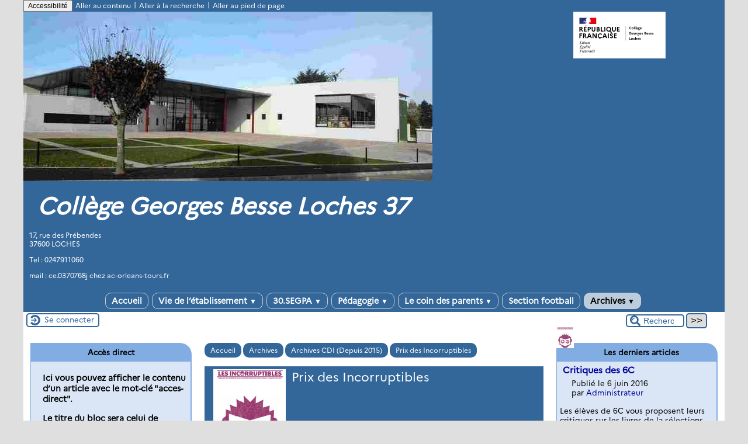

--- FILE ---
content_type: text/html; charset=utf-8
request_url: http://clg-georges-besse-loches.tice.ac-orleans-tours.fr/eva/spip.php?rubrique117
body_size: 49251
content:
<!DOCTYPE html>
<html lang="fr" >




  <!-- on se met dans le contexte de la rubrique appelée -->
  
    <head>
      <title>Prix des Incorruptibles - [Collège Georges Besse Loches 37 ]
      </title>
      
      <link rel="canonical" href="http://clg-georges-besse-loches.tice.ac-orleans-tours.fr/eva/spip.php?rubrique117" />
      <meta name="Keywords" content="" />
      <meta charset="utf-8" />
<meta name="generator" content="SPIP 3.2.19 avec Escal 4.5.43" />
<meta name="author" content="christine.georges@ac-orleans-tours.fr" />
<meta name="REVISIT-AFTER" content="7 days" />
<meta name="viewport" content="width=device-width, initial-scale=1.0, shrink-to-fit=no" />

<script type="text/javascript">/* <![CDATA[ */
var box_settings = {tt_img:true,sel_g:"#documents_portfolio a[type=\'image/jpeg\'],#documents_portfolio a[type=\'image/png\'],#documents_portfolio a[type=\'image/gif\']",sel_c:".mediabox",trans:"elastic",speed:"200",ssSpeed:"2500",maxW:"90%",maxH:"90%",minW:"400px",minH:"",opa:"0.9",str_ssStart:"Diaporama",str_ssStop:"Arrêter",str_cur:"{current}/{total}",str_prev:"Précédent",str_next:"Suivant",str_close:"Fermer",splash_url:""};
var box_settings_splash_width = "600px";
var box_settings_splash_height = "90%";
var box_settings_iframe = true;
/* ]]> */</script>
<!-- insert_head_css --><link rel='stylesheet' type='text/css' media='all' href='plugins-dist/jquery_ui/css/ui/jquery-ui.css' />
<link rel="stylesheet" href="plugins-dist/mediabox/colorbox/black-striped/colorbox.css" type="text/css" media="all" /><link rel='stylesheet' type='text/css' media='all' href='plugins-dist/porte_plume/css/barre_outils.css?1677596766' />
<link rel='stylesheet' type='text/css' media='all' href='sites/clg-georges-besse-loches/local/cache-css/cssdyn-css_barre_outils_icones_css-1ab2da17.css?1763062423' />

<link rel="stylesheet" href="plugins-dist/porte_plume_enluminures_typographiques/css/enluminurestypo.css" type="text/css" media="all" /><link rel="stylesheet" href="sites/clg-georges-besse-loches/local/cache-css/cssdyn-css_nivoslider_css-5ff1cc21.css?1763062423" type="text/css" media="all" />
<link rel="stylesheet" href="plugins/mediaspip_player/css/html5_controls.css?1615472860" type="text/css" media="all" />

<script src="prive/javascript/jquery.js?1677596756" type="text/javascript"></script>

<script src="prive/javascript/jquery-migrate-3.0.1.js?1677596756" type="text/javascript"></script>

<script src="prive/javascript/jquery.form.js?1677596756" type="text/javascript"></script>

<script src="prive/javascript/jquery.autosave.js?1677596756" type="text/javascript"></script>

<script src="prive/javascript/jquery.placeholder-label.js?1677596756" type="text/javascript"></script>

<script src="prive/javascript/ajaxCallback.js?1677596756" type="text/javascript"></script>

<script src="prive/javascript/js.cookie.js?1677596756" type="text/javascript"></script>

<script src="prive/javascript/jquery.cookie.js?1677596756" type="text/javascript"></script>

<script src="plugins-dist/jquery_ui/prive/javascript/ui/jquery-ui.js?1677596760" type="text/javascript"></script>

<script src="lib/jquery-mousewheel-3.1.4/jquery.mousewheel.js?1382111608" type="text/javascript"></script>

<script src="plugins/mediaspip_player/javascript/flowplayer-3.2.12.min.js?1615472864" type="text/javascript"></script>

<script src="plugins/mediaspip_player/javascript/mediaspip_player.js?1615472864" type="text/javascript"></script>

<script src="plugins/mediaspip_player/javascript/mediaspip_fallback_flash.js?1615472864" type="text/javascript"></script>
<!-- insert_head -->
	<script src="plugins-dist/mediabox/javascript/jquery.colorbox.js?1677596762" type="text/javascript"></script>
	<script src="plugins-dist/mediabox/javascript/spip.mediabox.js?1677596762" type="text/javascript"></script><script type='text/javascript' src='plugins-dist/porte_plume/javascript/jquery.markitup_pour_spip.js?1677596766'></script>
<script type='text/javascript' src='plugins-dist/porte_plume/javascript/jquery.previsu_spip.js?1677596766'></script>
<script type='text/javascript' src='sites/clg-georges-besse-loches/local/cache-js/jsdyn-javascript_porte_plume_start_js-312f690a.js?1763062423'></script>
<link rel="stylesheet" href="plugins/accordion/css/spip_accordion.css"><script src="plugins/accordion/javascript/spip_accordion.js"></script><!-- SpipProprio insert head --><!-- END ADX Menu insert head -->

<script src="sites/clg-georges-besse-loches/local/cache-js/jsdyn-mediaspip_player_lang_js-798e8ffb.js?1763062423" type="text/javascript"></script>




<link href="plugins/escal/styles/general.css" rel="stylesheet" type="text/css" />
<link href="plugins/escal/styles/menu.css" rel="stylesheet" type="text/css" />
<link href="spip.php?page=config.css" rel="stylesheet" type="text/css" />

    
    <link href="spip.php?page=layoutPMPfluide.css" rel="stylesheet" type="text/css" />
<link href="squelettes/styles/perso.css" rel="stylesheet" type="text/css" id="perso" />
<link href="spip.php?page=persoconfig.css" rel="stylesheet" type="text/css" />

<link href="plugins/escal/styles/mobile.css" rel="stylesheet" type="text/css"  media="screen and (max-width: 640px)"  />

<link href="plugins/escal/styles/accessconfig.css" rel="stylesheet" type="text/css" media="screen" />

<!--[if IE 7]>
<link href="plugins/escal/styles/ie.css"  rel="stylesheet" type="text/css" media="projection, screen" />
<![endif]-->


 
<link rel="shortcut icon" type="image/x-icon" href="squelettes/favicon.ico" />






<link href="spip.php?page=backend" rel="alternate" type="application/rss+xml" title="Syndiquer tout le site"  />      
      
      
    </head>

    <body id="top"   onload="setHover('menu')" class="page-rubrique rubrique117">
      <div id="ombre-gauche">
        <div id="ombre-droite">
          <div id="conteneur">

          

          <div id="entete">

            <header>
	﻿<!-- bouton de paramètrage pour l'accessibilité -->
	<div id="accessconfig"
		data-accessconfig-buttonname="Accessibilité"
		data-accessconfig-params='{ "Prefix" : "a42-ac", "ContainerClass" : "","ModalCloseButton" : "","ModalTitle" : "","FormFieldset" : "","FormFieldsetLegend" : "","FormRadio" : ""}' >
	</div>
	<a class="skip-link" href="#contenu">Aller au contenu</a>
	<span class="separateur">|</span>
	<a class="skip-link" href="#formulaire_recherche">Aller à la recherche</a>
	<span class="separateur">|</span>
	<a class="skip-link" href="#pied">Aller au pied de page</a>
	<div class="nettoyeur">
	</div>

<div id="bandeau">
<!-- Ajouté pour afficher le logo de la nouvelle charte graphique  NE PAS SUPPRIMER !
	Positionne le logo à droite par défaut si pas de position définie		 -->

<!-- Affichage du logo établissement défini -->
<img src="https://bv.ac-orleans-tours.fr/identite_graphique/api/logos/uai_0370768j.svg" alt="Collège Georges Besse Loches 37 " style="position: absolute;max-width: 30% !important;margin: auto; right: 0px;top: 0px; float: right; max-height:80px"></img>





 
<!-- option 2 : affichage du logo du site --> 
<dl class="image_fluide" style="max-width: 700px; float: left;"><dt>
<a href="http://clg-georges-besse-loches.tice.ac-orleans-tours.fr/eva" title="Accueil" >
<img class="spip_logo spip_logos" alt="" src="sites/clg-georges-besse-loches/IMG/siteon0.jpg?1459511691" width="700" height="290" />
</a>
</dt><dd></dd></dl>


<!-- récupération de l'id_secteur de la rubrique ou de l'article -->






<div id="titrepage">
  <div id="nom-site-spip">
  Collège Georges Besse Loches 37 
  </div>

  <div id="slogan-site-spip">
  Slogan du site
  </div>

  <div id="descriptif-site-spip">
  <p>17, rue des Prébendes<br class='autobr' />
37600 LOCHES</p>
<p>Tel&nbsp;: 0247911060</p>
<p>mail&nbsp;: ce.0370768j<span class='mcrypt'> chez </span>ac-orleans-tours.fr</p>
  </div>
</div>

</div>

<div class="nettoyeur"></div>
	 
		 
			
			 
				 
				<div class="menudesktop">
<nav class="menu">
<ul id="menu">

<li class="item-accueil">
	 <a href="http://clg-georges-besse-loches.tice.ac-orleans-tours.fr/eva" title="Accueil">
    
     Accueil
    
    </a>
	</li>

	<!-- exclusion des rubriques avec le mot-clé "pas-au-menu" ou "invisible" et de ses sous-rubriques -->
	
	
	


 <!-- affichage des autres rubriques -->
    
	   <li class=" rubrique rubrique2 secteur">
     <a href="spip.php?rubrique2" >
     
      
     Vie de l&#8217;établissement
     
     <span class="flechesecteur">&#9660;</span>
     </a>



  			<!-- affichage des sous-menus -->
  			
     <ul>
				
          <li class=" rubrique">
				  <a href="spip.php?rubrique110" >Actualités du Collège
						
			    </a>


			    
			    </li>
				
          <li class=" rubrique">
				  <a href="spip.php?rubrique68" >Informations pratiques
						<span class="flecherub">&#9658;</span>
			    </a>


			    
     <ul>
				
          <li class=" rubrique">
				  <a href="spip.php?article601" >DEMI-PENSION
						
			    </a>


			    
			    </li>
				
          <li class=" rubrique">
				  <a href="spip.php?rubrique162" >MENUS
						
			    </a>


			    
			    </li>
				
			  </ul>
				
			    </li>
				
          <li class=" rubrique">
				  <a href="spip.php?rubrique166" >La vie du collège 
						<span class="flecherub">&#9658;</span>
			    </a>


			    
     <ul>
				
          <li class=" rubrique">
				  <a href="spip.php?rubrique19" title="Dans chaque établissement scolaire existe une Association Sportive (A.S.) qui permet aux collégiens motivés d’approfondir la pratique sportive débutée en E.P.S. Le Principal de l’établissement est le Président de l’association et les professeurs d’EPS en sont animateurs.

Au collège Georges Besse, les activités pratiquées tous les mercredis après-midi sont surtout le Badminton, le cross-country, les sports collectifs (rugby, handball), la course d&#039;orientation">Association Sportive
						
			    </a>


			    
			    </li>
				
          <li class=" rubrique">
				  <a href="spip.php?article494" >Animations - Activités
						
			    </a>


			    
			    </li>
				
          <li class=" rubrique">
				  <a href="spip.php?article598" title="Voyages et sorties organisés tout au long de l&#039;année">Voyage et Sorties
						
			    </a>


			    
			    </li>
				
			  </ul>
				
			    </li>
				
          <li class=" rubrique">
				  <a href="spip.php?article622" >Les activités du midi
						
			    </a>


			    
			    </li>
				
			  </ul>
				

     </li>
	
	   <li class=" rubrique rubrique154 secteur">
     <a href="spip.php?rubrique154" >
     
      
     30.SEGPA
     
     <span class="flechesecteur">&#9660;</span>
     </a>



  			<!-- affichage des sous-menus -->
  			
     <ul>
				
          <li class=" rubrique">
				  <a href="spip.php?article512" >Présentation de la SEGPA
						
			    </a>


			    
			    </li>
				
          <li class=" rubrique">
				  <a href="spip.php?rubrique47" >Segpa
						<span class="flecherub">&#9658;</span>
			    </a>


			    
     <ul>
				
          <li class=" rubrique">
				  <a href="spip.php?rubrique137" >Le Petit Georges Besse&nbsp;: Journal des 4-3ème SEGPA
						
			    </a>


			    
			    </li>
				
          <li class=" rubrique">
				  <a href="spip.php?article562" >LE PETIT GEORGES BESSE MARS 2020
						
			    </a>


			    
			    </li>
				
          <li class=" rubrique">
				  <a href="spip.php?article542" >Travail sur le livre GOAL d&#8217;Antoine Griezmann
						
			    </a>


			    
			    </li>
				
			  </ul>
				
			    </li>
				
          <li class=" rubrique">
				  <a href="spip.php?article602" title="Perception de la taxe d&#039;apprentissage">TAXE D&#8217;APPRENTISSAGE
						
			    </a>


			    
			    </li>
				
			  </ul>
				

     </li>
	
	   <li class=" rubrique rubrique4 secteur">
     <a href="spip.php?rubrique4" >
     
      
     Pédagogie
     
     <span class="flechesecteur">&#9660;</span>
     </a>



  			<!-- affichage des sous-menus -->
  			
     <ul>
				
          <li class=" rubrique">
				  <a href="spip.php?rubrique9" title="Centre de Documentation et d&#039;Information">CDI
						<span class="flecherub">&#9658;</span>
			    </a>


			    
     <ul>
				
          <li class=" rubrique">
				  <a href="spip.php?rubrique125" >Animations /Expositions
						<span class="flecherub">&#9658;</span>
			    </a>


			    
     <ul>
				
          <li class=" rubrique">
				  <a href="spip.php?article489" >Chemiakin
						
			    </a>


			    
			    </li>
				
			  </ul>
				
			    </li>
				
          <li class=" rubrique">
				  <a href="spip.php?rubrique123" >Club Lecture
						<span class="flecherub">&#9658;</span>
			    </a>


			    
     <ul>
				
          <li class=" rubrique">
				  <a href="spip.php?article544" >Concours Acrolire
						
			    </a>


			    
			    </li>
				
          <li class=" rubrique">
				  <a href="spip.php?article507" >Lord of the Books&nbsp;: critiques
						
			    </a>


			    
			    </li>
				
          <li class=" rubrique">
				  <a href="spip.php?article519" >Rencontre avec des auteurs
						
			    </a>


			    
			    </li>
				
			  </ul>
				
			    </li>
				
          <li class=" rubrique">
				  <a href="spip.php?article513" >Défi lecture 2018-2019
						
			    </a>


			    
			    </li>
				
          <li class=" rubrique">
				  <a href="spip.php?rubrique132" >Défi-lecture 6ème 2017-2018
						
			    </a>


			    
			    </li>
				
          <li class=" rubrique">
				  <a href="spip.php?article541" >Projet Centenaire 14-18
						
			    </a>


			    
			    </li>
				
          <li class=" rubrique">
				  <a href="spip.php?article404" >Rechercher avec ESIDOC 
						
			    </a>


			    
			    </li>
				
          <li class=" rubrique">
				  <a href="spip.php?rubrique124" >Rencontre avec des auteurs
						
			    </a>


			    
			    </li>
				
          <li class=" rubrique">
				  <a href="spip.php?rubrique141" >Slam 2018-2019
						
			    </a>


			    
			    </li>
				
          <li class=" rubrique">
				  <a href="spip.php?rubrique135" >Slam&nbsp;: "Au Slam Citoyens"
						
			    </a>


			    
			    </li>
				
			  </ul>
				
			    </li>
				
          <li class=" rubrique">
				  <a href="spip.php?rubrique10" >E.P.S. - A.S.
						<span class="flecherub">&#9658;</span>
			    </a>


			    
     <ul>
				
          <li class=" rubrique">
				  <a href="spip.php?rubrique18" >Education Physique et Sportive
						<span class="flecherub">&#9658;</span>
			    </a>


			    
     <ul>
				
          <li class=" rubrique">
				  <a href="spip.php?article618" title="Tous les collégiens suivent un enseignement obligatoire d’éducation physique et sportive (E.P.S.) hebdomadaire. Il dure 4 heures en classe de sixième et 3 heures dans les autres niveaux de classe. L’E.P.S. est évaluée au diplôme national du brevet (DNB) en contrôle continu. 

Plusieurs Activités Physiques Sportives et Artistiques sont pratiquées...">L&#8217;E.P.S. au collège
						
			    </a>


			    
			    </li>
				
			  </ul>
				
			    </li>
				
			  </ul>
				
			    </li>
				
          <li class=" rubrique">
				  <a href="spip.php?article480" >Mini entreprise
						
			    </a>


			    
			    </li>
				
          <li class=" rubrique">
				  <a href="spip.php?rubrique7" title="Au collège sont introduites les premières notions sur la matière, ses états et ses transformations, la lumière et la propagation des signaux, l&#039;électricité, l&#039;énergie, la gravitation. L&#039;aquisition de ces connaissances par les élèves leur permettra de se faire une première représentation du monde par un petit nombre de lois universelles.

Ces acquis sont construits autour de situation de la vie quotidienne ou de l&#039;environnement immédiat de l&#039;élève.">Sciences Physiques
						<span class="flecherub">&#9658;</span>
			    </a>


			    
     <ul>
				
          <li class=" rubrique">
				  <a href="spip.php?rubrique29" >3e
						
			    </a>


			    
			    </li>
				
          <li class=" rubrique">
				  <a href="spip.php?rubrique28" >4e
						
			    </a>


			    
			    </li>
				
          <li class=" rubrique">
				  <a href="spip.php?rubrique26" >5e
						
			    </a>


			    
			    </li>
				
			  </ul>
				
			    </li>
				
          <li class=" rubrique">
				  <a href="spip.php?article531" title="Dans cette rubrique, vous trouverez une présentation de la Technologie au collège, les programmes, des activités, mais aussi des travaux d&#039;élèves.">Technologie
						
			    </a>


			    
			    </li>
				
          <li class=" rubrique">
				  <a href="spip.php?rubrique48" >ULIS
						<span class="flecherub">&#9658;</span>
			    </a>


			    
     <ul>
				
          <li class=" rubrique">
				  <a href="spip.php?article487" >Caps and Box&nbsp;: La mini-entreprise SEGPA-ULIS
						
			    </a>


			    
			    </li>
				
			  </ul>
				
			    </li>
				
			  </ul>
				

     </li>
	
	   <li class=" rubrique rubrique33 secteur">
     <a href="spip.php?rubrique33" >
     
      
     Le coin des parents
     
     <span class="flechesecteur">&#9660;</span>
     </a>



  			<!-- affichage des sous-menus -->
  			
     <ul>
				
          <li class=" rubrique">
				  <a href="spip.php?article475" >L&#8217;ENT - EduConnect
						
			    </a>


			    
			    </li>
				
			  </ul>
				

     </li>
	
	   <li class=" rubrique rubrique3 secteur">
     <a href="spip.php?rubrique3" title="Descriptif des activités de la section">
     
      
     Section football
     
     
     </a>



  			<!-- affichage des sous-menus -->
  			

     </li>
	
	   <li class="on rubrique rubrique126 secteur">
     <a href="spip.php?rubrique126" class="on" >
     
      
     Archives 
     
     <span class="flechesecteur">&#9660;</span>
     </a>



  			<!-- affichage des sous-menus -->
  			
     <ul>
				
          <li class="on rubrique">
				  <a href="spip.php?rubrique133" class="on" >Archives CDI (Depuis 2015)
						<span class="flecherub">&#9658;</span>
			    </a>


			    
     <ul>
				
          <li class=" rubrique">
				  <a href="spip.php?article467" >AP 6ème 
						
			    </a>


			    
			    </li>
				
          <li class="on rubrique">
				  <a href="spip.php?rubrique117" class="on" >Prix des Incorruptibles
						
			    </a>


			    
			    </li>
				
			  </ul>
				
			    </li>
				
          <li class=" rubrique">
				  <a href="spip.php?article281" >Archives EPS
						
			    </a>


			    
			    </li>
				
          <li class=" rubrique">
				  <a href="spip.php?rubrique127" >Archives Section foot
						<span class="flecherub">&#9658;</span>
			    </a>


			    
     <ul>
				
          <li class=" rubrique">
				  <a href="spip.php?rubrique56" >Présentation de l&#8217;option football
						<span class="flecherub">&#9658;</span>
			    </a>


			    
     <ul>
				
          <li class=" rubrique">
				  <a href="spip.php?article51" >La charte de la section
						
			    </a>


			    
			    </li>
				
			  </ul>
				
			    </li>
				
			  </ul>
				
			    </li>
				
          <li class=" rubrique">
				  <a href="spip.php?rubrique136" >Archives SEGPA
						
			    </a>


			    
			    </li>
				
          <li class=" rubrique">
				  <a href="spip.php?rubrique129" >Archives Voyage en Allemagne
						
			    </a>


			    
			    </li>
				
          <li class=" rubrique">
				  <a href="spip.php?article441" >Archives Voyage Ségovie
						
			    </a>


			    
			    </li>
				
          <li class=" rubrique">
				  <a href="spip.php?article426" >Autres voyages
						
			    </a>


			    
			    </li>
				
			  </ul>
				

     </li>
	
	<li>
		
	</li>
</ul><!-- fin menu -->
</nav>
</div>				
				
			
		
		
	

	<div class="menumobile">
		
		 <nav class="main-nav">

  <!-- Mobile menu toggle button (hamburger/x icon) -->
  <input id="main-menu-state" type="checkbox" />
  <label class="main-menu-btn" for="main-menu-state">
    <span class="main-menu-btn-icon"></span>
  </label>

  <h2 class="nav-brand"><a href="#">MENU</a></h2>

  
<ul id="main-menu" class="sm sm-blue">

<li class="item-accueil">
	 <a href="http://clg-georges-besse-loches.tice.ac-orleans-tours.fr/eva" title="Accueil">
    
     Accueil
    
    </a>
	</li>

	<!-- exclusion des rubriques avec le mot-clé "pas-au-menu" ou "invisible" et de ses sous-rubriques -->
	
	
	


 <!-- affichage des autres rubriques -->
    
	   <li class=" rubrique rubrique2 secteur">
     <a href="spip.php?rubrique2" >
     
      
     Vie de l&#8217;établissement
     
     </a>



  			<!-- affichage des sous-menus -->
  			
     <ul>
				
          <li class=" rubrique">
				  <a href="spip.php?rubrique110" >Actualités du Collège
						</a>


			    
			    </li>
				
          <li class=" rubrique">
				  <a href="spip.php?rubrique68" >Informations pratiques
						</a>


			    
     <ul>
				
          <li class=" rubrique">
				  <a href="spip.php?article601" >DEMI-PENSION
						</a>


			    
			    </li>
				
          <li class=" rubrique">
				  <a href="spip.php?rubrique162" >MENUS
						</a>


			    
			    </li>
				
			  </ul>
				
			    </li>
				
          <li class=" rubrique">
				  <a href="spip.php?rubrique166" >La vie du collège 
						</a>


			    
     <ul>
				
          <li class=" rubrique">
				  <a href="spip.php?rubrique19" title="Dans chaque établissement scolaire existe une Association Sportive (A.S.) qui permet aux collégiens motivés d’approfondir la pratique sportive débutée en E.P.S. Le Principal de l’établissement est le Président de l’association et les professeurs d’EPS en sont animateurs.

Au collège Georges Besse, les activités pratiquées tous les mercredis après-midi sont surtout le Badminton, le cross-country, les sports collectifs (rugby, handball), la course d&#039;orientation">Association Sportive
						</a>


			    
			    </li>
				
          <li class=" rubrique">
				  <a href="spip.php?article494" >Animations - Activités
						</a>


			    
			    </li>
				
          <li class=" rubrique">
				  <a href="spip.php?article598" title="Voyages et sorties organisés tout au long de l&#039;année">Voyage et Sorties
						</a>


			    
			    </li>
				
			  </ul>
				
			    </li>
				
          <li class=" rubrique">
				  <a href="spip.php?article622" >Les activités du midi
						</a>


			    
			    </li>
				
			  </ul>
				

     </li>
	
	   <li class=" rubrique rubrique154 secteur">
     <a href="spip.php?rubrique154" >
     
      
     30.SEGPA
     
     </a>



  			<!-- affichage des sous-menus -->
  			
     <ul>
				
          <li class=" rubrique">
				  <a href="spip.php?article512" >Présentation de la SEGPA
						</a>


			    
			    </li>
				
          <li class=" rubrique">
				  <a href="spip.php?rubrique47" >Segpa
						</a>


			    
     <ul>
				
          <li class=" rubrique">
				  <a href="spip.php?rubrique137" >Le Petit Georges Besse&nbsp;: Journal des 4-3ème SEGPA
						</a>


			    
			    </li>
				
          <li class=" rubrique">
				  <a href="spip.php?article562" >LE PETIT GEORGES BESSE MARS 2020
						</a>


			    
			    </li>
				
          <li class=" rubrique">
				  <a href="spip.php?article542" >Travail sur le livre GOAL d&#8217;Antoine Griezmann
						</a>


			    
			    </li>
				
			  </ul>
				
			    </li>
				
          <li class=" rubrique">
				  <a href="spip.php?article602" title="Perception de la taxe d&#039;apprentissage">TAXE D&#8217;APPRENTISSAGE
						</a>


			    
			    </li>
				
			  </ul>
				

     </li>
	
	   <li class=" rubrique rubrique4 secteur">
     <a href="spip.php?rubrique4" >
     
      
     Pédagogie
     
     </a>



  			<!-- affichage des sous-menus -->
  			
     <ul>
				
          <li class=" rubrique">
				  <a href="spip.php?rubrique9" title="Centre de Documentation et d&#039;Information">CDI
						</a>


			    
     <ul>
				
          <li class=" rubrique">
				  <a href="spip.php?rubrique125" >Animations /Expositions
						</a>


			    
     <ul>
				
          <li class=" rubrique">
				  <a href="spip.php?article489" >Chemiakin
						</a>


			    
			    </li>
				
			  </ul>
				
			    </li>
				
          <li class=" rubrique">
				  <a href="spip.php?rubrique123" >Club Lecture
						</a>


			    
     <ul>
				
          <li class=" rubrique">
				  <a href="spip.php?article544" >Concours Acrolire
						</a>


			    
			    </li>
				
          <li class=" rubrique">
				  <a href="spip.php?article507" >Lord of the Books&nbsp;: critiques
						</a>


			    
			    </li>
				
          <li class=" rubrique">
				  <a href="spip.php?article519" >Rencontre avec des auteurs
						</a>


			    
			    </li>
				
			  </ul>
				
			    </li>
				
          <li class=" rubrique">
				  <a href="spip.php?article513" >Défi lecture 2018-2019
						</a>


			    
			    </li>
				
          <li class=" rubrique">
				  <a href="spip.php?rubrique132" >Défi-lecture 6ème 2017-2018
						</a>


			    
			    </li>
				
          <li class=" rubrique">
				  <a href="spip.php?article541" >Projet Centenaire 14-18
						</a>


			    
			    </li>
				
          <li class=" rubrique">
				  <a href="spip.php?article404" >Rechercher avec ESIDOC 
						</a>


			    
			    </li>
				
          <li class=" rubrique">
				  <a href="spip.php?rubrique124" >Rencontre avec des auteurs
						</a>


			    
			    </li>
				
          <li class=" rubrique">
				  <a href="spip.php?rubrique141" >Slam 2018-2019
						</a>


			    
			    </li>
				
          <li class=" rubrique">
				  <a href="spip.php?rubrique135" >Slam&nbsp;: "Au Slam Citoyens"
						</a>


			    
			    </li>
				
			  </ul>
				
			    </li>
				
          <li class=" rubrique">
				  <a href="spip.php?rubrique10" >E.P.S. - A.S.
						</a>


			    
     <ul>
				
          <li class=" rubrique">
				  <a href="spip.php?rubrique18" >Education Physique et Sportive
						</a>


			    
     <ul>
				
          <li class=" rubrique">
				  <a href="spip.php?article618" title="Tous les collégiens suivent un enseignement obligatoire d’éducation physique et sportive (E.P.S.) hebdomadaire. Il dure 4 heures en classe de sixième et 3 heures dans les autres niveaux de classe. L’E.P.S. est évaluée au diplôme national du brevet (DNB) en contrôle continu. 

Plusieurs Activités Physiques Sportives et Artistiques sont pratiquées...">L&#8217;E.P.S. au collège
						</a>


			    
			    </li>
				
			  </ul>
				
			    </li>
				
			  </ul>
				
			    </li>
				
          <li class=" rubrique">
				  <a href="spip.php?article480" >Mini entreprise
						</a>


			    
			    </li>
				
          <li class=" rubrique">
				  <a href="spip.php?rubrique7" title="Au collège sont introduites les premières notions sur la matière, ses états et ses transformations, la lumière et la propagation des signaux, l&#039;électricité, l&#039;énergie, la gravitation. L&#039;aquisition de ces connaissances par les élèves leur permettra de se faire une première représentation du monde par un petit nombre de lois universelles.

Ces acquis sont construits autour de situation de la vie quotidienne ou de l&#039;environnement immédiat de l&#039;élève.">Sciences Physiques
						</a>


			    
     <ul>
				
          <li class=" rubrique">
				  <a href="spip.php?rubrique29" >3e
						</a>


			    
			    </li>
				
          <li class=" rubrique">
				  <a href="spip.php?rubrique28" >4e
						</a>


			    
			    </li>
				
          <li class=" rubrique">
				  <a href="spip.php?rubrique26" >5e
						</a>


			    
			    </li>
				
			  </ul>
				
			    </li>
				
          <li class=" rubrique">
				  <a href="spip.php?article531" title="Dans cette rubrique, vous trouverez une présentation de la Technologie au collège, les programmes, des activités, mais aussi des travaux d&#039;élèves.">Technologie
						</a>


			    
			    </li>
				
          <li class=" rubrique">
				  <a href="spip.php?rubrique48" >ULIS
						</a>


			    
     <ul>
				
          <li class=" rubrique">
				  <a href="spip.php?article487" >Caps and Box&nbsp;: La mini-entreprise SEGPA-ULIS
						</a>


			    
			    </li>
				
			  </ul>
				
			    </li>
				
			  </ul>
				

     </li>
	
	   <li class=" rubrique rubrique33 secteur">
     <a href="spip.php?rubrique33" >
     
      
     Le coin des parents
     
     </a>



  			<!-- affichage des sous-menus -->
  			
     <ul>
				
          <li class=" rubrique">
				  <a href="spip.php?article475" >L&#8217;ENT - EduConnect
						</a>


			    
			    </li>
				
			  </ul>
				

     </li>
	
	   <li class=" rubrique rubrique3 secteur">
     <a href="spip.php?rubrique3" title="Descriptif des activités de la section">
     
      
     Section football
     
     </a>



  			<!-- affichage des sous-menus -->
  			

     </li>
	
	   <li class="on rubrique rubrique126 secteur">
     <a href="spip.php?rubrique126" class="on" >
     
      
     Archives 
     
     </a>



  			<!-- affichage des sous-menus -->
  			
     <ul>
				
          <li class="on rubrique">
				  <a href="spip.php?rubrique133" class="on" >Archives CDI (Depuis 2015)
						</a>


			    
     <ul>
				
          <li class=" rubrique">
				  <a href="spip.php?article467" >AP 6ème 
						</a>


			    
			    </li>
				
          <li class="on rubrique">
				  <a href="spip.php?rubrique117" class="on" >Prix des Incorruptibles
						</a>


			    
			    </li>
				
			  </ul>
				
			    </li>
				
          <li class=" rubrique">
				  <a href="spip.php?article281" >Archives EPS
						</a>


			    
			    </li>
				
          <li class=" rubrique">
				  <a href="spip.php?rubrique127" >Archives Section foot
						</a>


			    
     <ul>
				
          <li class=" rubrique">
				  <a href="spip.php?rubrique56" >Présentation de l&#8217;option football
						</a>


			    
     <ul>
				
          <li class=" rubrique">
				  <a href="spip.php?article51" >La charte de la section
						</a>


			    
			    </li>
				
			  </ul>
				
			    </li>
				
			  </ul>
				
			    </li>
				
          <li class=" rubrique">
				  <a href="spip.php?rubrique136" >Archives SEGPA
						</a>


			    
			    </li>
				
          <li class=" rubrique">
				  <a href="spip.php?rubrique129" >Archives Voyage en Allemagne
						</a>


			    
			    </li>
				
          <li class=" rubrique">
				  <a href="spip.php?article441" >Archives Voyage Ségovie
						</a>


			    
			    </li>
				
          <li class=" rubrique">
				  <a href="spip.php?article426" >Autres voyages
						</a>


			    
			    </li>
				
			  </ul>
				

     </li>
	
	<li>
		
	</li>
</ul><!-- fin menu -->
</nav>	</div>
</header>
          </div>

           
              <aside id="espace">
          <!-- affichage de la version simplifiee du bloc d'identification par defaut ou si selectionnee dans la page de configuration -->
             <div class="identification-light connexion">
		<p><a href="spip.php?page=login&amp;url=spip.php%3Frubrique117" rel="nofollow" class='login_modal' title="Se connecter">
		Se connecter
		</a></p>
	</div>
          <!-- affichage du bouton d'accès au forum si une rubrique a la mot-cle "forum" -->
            

          <!-- affichage du formulaire de recherche-->
             <div class="formulaire_spip formulaire_recherche" id="formulaire_recherche" role="search">
<form action="spip.php?page=recherche" method="get"><div>
	<input name="page" value="recherche" type="hidden"
/>
	
	<label for="recherche">Rechercher ...</label>
	<input type="search" class="text" size="10" name="recherche" id="recherche" value="Rechercher ..." onclick="if(this.value=='Rechercher ...')this.value='';"/>
	<input type="submit" class="submit" value="&gt;&gt;" title="Rechercher" />
</div></form>
</div>            

          <!-- affichage du menu de langue-->
            


			
			<div class="nettoyeur"></div> 
</aside>          
          <div class="nettoyeur"></div>
          
            <div id="page">
              <main id="contenu" class="contenu-rubrique">
              
                <!-- on cherches si la rubrique est rattachee a un mot clef du groupe type_rubrique-->
                <!-- si oui, on stocke le mot-cle dans la variable "type" -->
                
                  <!-- on recupere le chemin de la noisette associee -->
                <!-- s'il y a une noisette associee, on l'affiche -->
                  
                  <!-- s'il n'y a en a pas, on affiche la noisette normale -->
                    <div class='ajaxbloc' data-ajax-env='PNTxO63HlTZSHPl2CyUvgTrGzi61EpUkpS59nW90AOiNTVNrazl+d+f/Z/9X1PURSjqxDNJUpJm9VOYMIFkRgS5qhkwf26lQqoAUd0rKXxqaHuJzHGUYTEtKsYvsNSz0mvzcP6sdaeo+D8XuBZrIiIIw1G9y0ype4G0CL+tBVjFiF2PgMOyUVbvMGAky1eczuYS7b8glk/SxnDpSNdSHJdKX148ZeALUlX8SR6fcGFk=' data-origin="spip.php?rubrique117">
<!-- affichage des blocs annonce -->
	
	
<!-- exclusion des rubriques avec le mot-clé "pas-au-menu" et de ses sous-rubriques -->
	
	
	
	
<div class="cadre-chemin">
<!-- affichage du chemin de la rubrique -->
	<a href="http://clg-georges-besse-loches.tice.ac-orleans-tours.fr/eva" class="ariane-accueil" >Accueil</a>
<!-- affichage du fil d'Ariane -->
	 <nav class="ariane">

	<a href="spip.php?rubrique126" title="">Archives </a>

	<a href="spip.php?rubrique133" title="">Archives CDI (Depuis 2015)</a>

	<a href="spip.php?rubrique117" title="">Prix des Incorruptibles</a>

</nav>	
</div>


<!-- affichage du logo, du titre, du descriptif et du texte de la rubrique appelee -->
	<div id="cadre-rubrique">
		<div class="logorub">
			<img class='spip_logo spip_logos' alt="" src="sites/clg-georges-besse-loches/local/cache-vignettes/L124xH150/rubon117-40ad4.png?1685021015" width='124' height='150' />
		</div>
	  	<div id="titre-rubrique">
               
			<div class="titre-rub">Prix des Incorruptibles</div>
			<div id="descriptif-rubrique" class="">
               	
               </div>
			
						  						  			
<!-- affichage de l'icone pdf si plugin article_pdf activé -->
	       
		      
	      
	  	</div>
		<div class="nettoyeur"></div>        
	</div>

<nav>   



<!-- affichage des articles de la rubrique -->
	<div class="texte-insert">
	Les articles de cette rubrique
	</div>
<!-- si plus de x articles, on pagine (x est defini plus bas avec {pagination x} ) -->
	
		
	

<div class="liste-articles-rubrique">
 
	<div class="cadre-articles-rubrique">
			<!-- affichage mots-clés associés -->
			
		<a class="articles-rubrique" href="spip.php?article465" title="">
			<div class="titre-articles-rubrique">
				<div class="logorub">
					<img class='spip_logo spip_logos' alt="" src="sites/clg-georges-besse-loches/local/cache-vignettes/L124xH150/rubon117-40ad4.png?1685021015" width='124' height='150' />
				</div>
				<div class="titre-articles-rubrique2">Critiques des 6C</div>
	
			</div>
	
	
			<div class="introduction-articles-rubrique">
				
Les élèves de 6C vous proposent leurs critiques sur les livres de la sélections du Prix des Incorruptibles 2015-2016.  Voici les livres sélectionnés&nbsp;(...)

			</div>
		</a>
		<div class="auteur-articles-rubrique">
			 
				<div class="date-article">Article mis en ligne le <span class="majuscules">6 juin 2016</span> </div>
				<div class="date-modif-article"></div>
			
		
          
			<br /> par 
			
			<a class="auteur" href="spip.php?page=auteur&amp;id_auteur=1&amp;lang=fr" title="page de l’auteur ou autrice">Administrateur</a>
			
		
		</div>
	</div>
	
	
      
 
	<div class="cadre-articles-rubrique">
			<!-- affichage mots-clés associés -->
			
		<a class="articles-rubrique" href="spip.php?article464" title="">
			<div class="titre-articles-rubrique">
				<div class="logorub">
					<img class='spip_logo spip_logos' alt="" src="sites/clg-georges-besse-loches/local/cache-vignettes/L107xH150/arton464-c4e20.jpg?1685021015" width='107' height='150' />
				</div>
				<div class="titre-articles-rubrique2">Jeu de 7 familles des 6A</div>
	
			</div>
	
	
			<div class="introduction-articles-rubrique">
				
Pendant plusieurs séances, les élèves de 6A avec leur enseignant de français sont venus au CDI travailler sur une série d’albums de la sélection des&nbsp;(...)

			</div>
		</a>
		<div class="auteur-articles-rubrique">
			 
				<div class="date-article">Article mis en ligne le <span class="majuscules">20 mai 2016</span> </div>
				<div class="date-modif-article"></div>
			
		
          
			<br /> par 
			
			<a class="auteur" href="spip.php?page=auteur&amp;id_auteur=1&amp;lang=fr" title="page de l’auteur ou autrice">Administrateur</a>
			
		
		</div>
	</div>
	
	
      
 
	<div class="cadre-articles-rubrique">
			<!-- affichage mots-clés associés -->
			
		<a class="articles-rubrique" href="spip.php?article463" title="">
			<div class="titre-articles-rubrique">
				<div class="logorub">
					<img class='spip_logo spip_logos' alt="" src="sites/clg-georges-besse-loches/local/cache-vignettes/L124xH150/rubon117-40ad4.png?1685021015" width='124' height='150' />
				</div>
				<div class="titre-articles-rubrique2">Prix  des Incorruptibles 2015-2016</div>
	
			</div>
	
	
			<div class="introduction-articles-rubrique">
				
Cette année les classes de 6C et de 6A ont participé au concours de lecture des Incorruptibles. 

 	Ils ont lu une série de livres&nbsp;: romans ou albums&nbsp;(...)

			</div>
		</a>
		<div class="auteur-articles-rubrique">
			 
				<div class="date-article">Article mis en ligne le <span class="majuscules">20 mai 2016</span> </div>
				<div class="date-modif-article"></div>
			
		
          
			<br /> par 
			
			<a class="auteur" href="spip.php?page=auteur&amp;id_auteur=1&amp;lang=fr" title="page de l’auteur ou autrice">Administrateur</a>
			
		
		</div>
	</div>
	
	
      

</div>
<div class="nettoyeur"></div> 
<!-- si plus de x articles, on pagine (x est defini plus haut avec {pagination x} ) -->
	
		
	







<!-- si un seul site -->



</nav>


<!-- affichage des blocs annonce -->



</div><!--ajaxbloc-->              </main>
            </div>

             <section id="navigation"> 

          <!-- affichage du formulaire de recherche-->
            


         <!-- affichage des noisettes selectionnees dans la page de configuration -->
         
         
          
           <div class="cadre-couleur"><div class='ajaxbloc' data-ajax-env='PNTrP+zXifRyvH1HudCEeXoGGY+k2Rhemo1pr/rjjnpYny6gtnvq2gxSZuJiPktIYPS9z+9OI4pnocv9axM2Fxs/Z1EM2QOh4FXet1oq3Fb70pKhXX79iiHSWzEh48Q485fdEa0Rmo/9twTLZVzPu1UINDcp6tL3hzSSKn7tElWiR5TkZE3bvZsiseNVzWsknFWVvc4bM+muvpicBnlTjcwS5+k5aU3VrH5hMMgYOw==' data-origin="spip.php?rubrique117">

<aside>


<h1 class="cadre acces-direct ">
	Accès direct
</h1>

<div class="texte acces-direct ">
	<p>Ici vous pouvez afficher le contenu d’un article avec le mot-clé "acces-direct".</p>
<p>Le titre du bloc sera celui de l’article.</p>
<p>Plus d’infos dans <a href="http://escal.edu.ac-lyon.fr/spip/spip.php?article24">cet article</a></p>
	<div class="nettoyeur"></div>
</div>      


</aside></div><!--ajaxbloc--></div>
         
         
         
         

            </section>

             <section id="extra"> 

          <!-- affichage du formulaire de recherche-->
            
            
         <!-- affichage des noisettes selectionnees dans la page de configuration -->
          
           <div class="cadre-couleur"><div class='ajaxbloc' data-ajax-env='PNX7P63XlTdSnDs2CdbMtbDphzWqUrS9JlyXjfB/3wlYigJgs7q+KABlWDVAQ1MMmeSYcH9yDTEhGrt7OloDX1vfZdEP2TurtTaLc0XWFX8oeFuWSjZK7Z34APUfMFY30pcPo/Ur4UJz3dVVA4n4DdQhhvWJFE9yapkWvr/fugoMtlWmTOfTpD/g5rn15QZEFPFPIwMFO8Z0S1Q+01zXRADFh4Ccs/fWf77aj4c2MW551Q==' data-origin="spip.php?rubrique117">
<section>

<!-- on extrait tous les articles des rubriques a qui un a donné le mot-cle "pas-a-la-une" ou "invisible" 
	on les stocke dans "doublons"
	on n'affiche rien ici -->

	
	
	
	
			 
		 

	


<!-- si on est dans une rubrique "trombino" on n'affiche rien -->





<h1 class="cadre derniers-articles">
	
	 
	Les derniers articles
	

	<img class='spip_logo spip_logos' alt="" src="sites/clg-georges-besse-loches/local/cache-vignettes/L30xH36/rubon117-08c70.png?1685021015" width='30' height='36' />
</h1>

<div class="texte derniers-articles " >


<!-- affichage du titre avec lien vers l'article
	de la date de publication
	de l'auteur(s) avec un lien pour lui envoyer un message
	et du début du texte -->
	<div class="titre-article-cadre">
		<a href="spip.php?article465" >
			Critiques des 6C
		</a>
	</div>

	<div class="date-auteur-cadre">
		 
			Publié le 6 juin 2016 
			<br />
		
		
		
			 par 
			
			<a href="spip.php?page=auteur&amp;id_auteur=1&amp;lang=fr" title="page de l’auteur ou autrice">Administrateur</a>
			
		
	</div>
	<div class="">
		 
			<div class="">
				<p>Les élèves de 6C vous proposent leurs critiques sur les livres de la sélections du Prix des Incorruptibles 2015-2016.  Voici les livres sélectionnés&nbsp;:</p>
<p>        A vous de venir découvrir ces livres au CDI.</p>
			</div>
		
	</div>	



<!-- affichage du titre avec lien vers l'article
	de la date de publication
	de l'auteur(s) avec un lien pour lui envoyer un message
	et du début du texte -->
	<div class="titre-article-cadre">
		<a href="spip.php?article464" >
			Jeu de 7 familles des 6A
		</a>
	</div>

	<div class="date-auteur-cadre">
		 
			Publié le 20 mai 2016 
			<br />
		
		
		
			 par 
			
			<a href="spip.php?page=auteur&amp;id_auteur=1&amp;lang=fr" title="page de l’auteur ou autrice">Administrateur</a>
			
		
	</div>
	<div class="">
		 
			<div class="">
				<p>Pendant plusieurs séances, les élèves de 6A avec leur enseignant de français sont venus au CDI travailler sur une série d’albums de la sélection des Incorruptibles 2015-2016.</p>
<p> 	A partir de leurs lectures, ils ont élaboré en collaboration avec le professeur documentaliste un jeu de cartes des 7 familles&nbsp;(...)</p>
			</div>
		
	</div>	



<!-- affichage du titre avec lien vers l'article
	de la date de publication
	de l'auteur(s) avec un lien pour lui envoyer un message
	et du début du texte -->
	<div class="titre-article-cadre">
		<a href="spip.php?article463" >
			Prix  des Incorruptibles 2015-2016
		</a>
	</div>

	<div class="date-auteur-cadre">
		 
			Publié le 20 mai 2016 
			<br />
		
		
		
			 par 
			
			<a href="spip.php?page=auteur&amp;id_auteur=1&amp;lang=fr" title="page de l’auteur ou autrice">Administrateur</a>
			
		
	</div>
	<div class="">
		 
			<div class="">
				<p>Cette année les classes de 6C et de 6A ont participé au concours de lecture des Incorruptibles.</p>
<p> 	Ils ont lu une série de livres&nbsp;: romans ou albums ( ci-joint le lien vers le site des Incorruptibles qui présente la sélection ).<a href="http://www.lesincos.com/selection-27/2015-2016.html" class='spip_url spip_out auto' rel='nofollow external'>http://www.lesincos.com/selection-27/2015-2016.html</a></p>
<p> 	Les 6A ont&nbsp;(...)</p>
			</div>
		
	</div>	



</div><!-- fin texte -->



</section></div><!--ajaxbloc--></div>
         
         
         
                  
                  
                  
            </section>

            <div id="pied">
              <footer>

<div id="pied-gauche">

<!-- citations -->



			





</div>

<div id="liens">

 
<!-- un lien vers le plan du site -->
<a href="spip.php?page=plan" title="Plan du site">

 <img class="puce-pied" src="plugins/escal/images/pucebleue.svg" alt="puce" />Plan du site
</a>

<!--
 
<!-- un lien vers la page contact 
<a href="spip.php?page=contact" title="Contacter le référent technique">

 <img class="puce-pied" src="plugins/escal/images/pucebleue.svg" alt="puce" />Contact
</a>

-->

	 
		 
			<!-- un lien vers la page des mentions legales -->
			<a href="spip.php?page=mentions-legales" title="Mentions légales du site">
			
			 <img class="puce-pied" src="plugins/escal/images/pucebleue.svg" alt="puce" />Mentions légales
			</a>
		
	
	
	


 
<!-- un lien vers l'espace privé de SPIP -->
<a href="ecrire/" title="L’espace privé du site">

 <img class="puce-pied" src="plugins/escal/images/pucebleue.svg" alt="puce" />Espace privé
</a>



 
<img class="puce-pied" src="plugins/escal/images/pucebleue.svg" alt="puce" />



 
<!-- un lien vers la page de syndication -->
<a href="spip.php?page=backend">
<img class="icone-pied" src="plugins/escal/images/rss.svg" alt="RSS" title="Syndiquer tout le site" />
</a>



<br /><br />

<!-- Copyright -->


2012-2026 &copy; Collège Georges Besse Loches 37  - 
Tous droits réservés


</div>


<!-- affichage du retour vers le haut de la page -->
	<div id="scrollHaut"><a href="#top"><img src="plugins/escal/images/to_top.svg" alt="Haut de page"/></a></div>

<!-- realise avec -->
<div id="credits">

 
Réalisé sous
<a href="https://www.spip.net" title="Version : 3.2.19">
<img src="plugins/escal/images/spip.svg" alt="SPIP" />
</a> 
<br /> 
Habillage <a href="http://escal.edu.ac-lyon.fr/" title="Lien vers le site officiel d’Escal" >ESCAL</a>
4.5.43<br />

</div>
</footer>

<div class="nettoyeur"></div>


<!-- ********************************************** -->
<!-- javascript pour fixer le menu en haut de page -->
<!-- ********************************************** -->

<!-- *********************************** -->
<!-- javascript pour le menu sur mobile -->
<!-- *********************************** -->
<script>
if (window.matchMedia("(max-width: 640px)").matches) {
	src="plugins/escal/scripts/jquery.smartmenus.js">
	}
</script>
<script>
if (window.matchMedia("(max-width: 640px)").matches) {
// SmartMenus init
$(function() {
  $('#main-menu').smartmenus({

  });
});

// SmartMenus mobile menu toggle button
$(function() {
  var $mainMenuState = $('#main-menu-state');
  if ($mainMenuState.length) {
    // animate mobile menu
    $mainMenuState.change(function(e) {
      var $menu = $('#main-menu');
      if (this.checked) {
        $menu.hide().slideDown(250, function() { $menu.css('display', ''); });
      } else {
        $menu.show().slideUp(250, function() { $menu.css('display', ''); });
      }
    });
    // hide mobile menu beforeunload
    $(window).bind('beforeunload unload', function() {
      if ($mainMenuState[0].checked) {
        $mainMenuState[0].click();
      }
    });
  }
});
}
</script>
<!-- ******************* -->
<!-- javascripts divers -->
<!-- ******************* -->

<script src="plugins/escal/scripts/escal.js"></script>


 
<script src="plugins/escal/scripts/menu.js"></script>



  <script src="plugins/escal/scripts/menu_vertical.js"></script>

  <script src="plugins/escal/scripts/menu_mots.js"></script>

  <script src="plugins/escal/scripts/changetaille.js"></script>


<script src="sites/clg-georges-besse-loches/local/cache-js/jsdyn-scripts_bloc_depliant_js-512eb5d3.js?1763062424" type="text/javascript"></script> 


<script src="sites/clg-georges-besse-loches/local/cache-js/jsdyn-scripts_bloc_depliant2_js-fe26db36.js?1763062424" type="text/javascript"></script>


<script src="plugins/escal/scripts/Rotative.js"></script>


<script src="plugins/escal/scripts/accessconfig.min.js"></script>            </div>

          </div>
          <!-- fin conteneur -->
        </div>
      </div>
    </body>
    



</html>

--- FILE ---
content_type: text/css
request_url: http://clg-georges-besse-loches.tice.ac-orleans-tours.fr/eva/plugins/escal/styles/accessconfig.css
body_size: 17688
content:
@charset "UTF-8";

/*! AccessConfig | Access42 | accessconfig.a11y.fr */

/**
 ***************************
 * AccessConfig modal window
 ***************************
 */
#a42-ac {
	position: fixed;
	z-index: 9999;
	width: 100%;
	top: 0;
	right: 0;
	bottom: 0;
	left: 0;
	padding: .75rem 1.5rem 1.5rem;
	background-color: #fff;
	border: 1px solid #fff;
	overflow: auto;
	font-size: 1rem;
		/* Hide AccessConfig by default */
	display: none;

	/* Access42 colors */
	color: #0b1b34;
}

	@media screen and (max-width: 29.9em) { 
		#a42-ac {
			border: 0;
			padding: .75rem;
		}
	}

#a42-ac,
#a42-ac *,
#a42-ac *::after,
#a42-ac *::before {
	box-sizing: border-box;
}

	@media screen and (min-width: 50em) {
		#a42-ac{
			width: 90%;
			top: 10%;
			left: 50%;
			right: auto;
			bottom: auto;
			margin-left: -45%;
		}		}

	@media screen and (min-width: 64em) {
		#a42-ac{
			width: 58.750em;
			margin-left: -29.375rem;
		}		}
	
/**
 * AccessConfig main title
 */
#a42-ac h1 {
	margin: 0 3rem 0 0;
	font-size: 1.75em;
	line-height: 1.3;

	/* Access42 colors */
	color: #0b1b34;
}


/**
 * Improved .sr-only
 * Copyright (c) 2019 by ffoodd (https://codepen.io/ffoodd/pen/gwKZyq)
 * Permission is hereby granted, free of charge, to any person obtaining a copy of this software and associated documentation files (the "Software"), to deal in the Software without restriction, including without limitation the rights to use, copy, modify, merge, publish, distribute, sublicense, and/or sell copies of the Software, and to permit persons to whom the Software is furnished to do so, subject to the following conditions:
 * The above copyright notice and this permission notice shall be included in all copies or substantial portions of the Software.
 * THE SOFTWARE IS PROVIDED "AS IS", WITHOUT WARRANTY OF ANY KIND, EXPRESS OR IMPLIED, INCLUDING BUT NOT LIMITED TO THE WARRANTIES OF MERCHANTABILITY, FITNESS FOR A PARTICULAR PURPOSE AND NONINFRINGEMENT. IN NO EVENT SHALL THE AUTHORS OR COPYRIGHT HOLDERS BE LIABLE FOR ANY CLAIM, DAMAGES OR OTHER LIABILITY, WHETHER IN AN ACTION OF CONTRACT, TORT OR OTHERWISE, ARISING FROM, OUT OF OR IN CONNECTION WITH THE SOFTWARE OR THE USE OR OTHER DEALINGS IN THE SOFTWARE.
 */

#a42-ac .sr-only {
	border: 0 !important;
	clip: rect(1px, 1px, 1px, 1px) !important;
	-webkit-clip-path: inset(50%) !important;
	clip-path: inset(50%) !important;
	height: 1px !important;
	margin: -1px !important;
	overflow: hidden !important;
	padding: 0 !important;
	position: absolute !important;
	width: 1px !important;
	white-space: nowrap !important;
}

#a42-ac .sr-only-focusable:focus,
#a42-ac .sr-only-focusable:active {
	clip: auto !important;
	-webkit-clip-path: none !important;
	clip-path: none !important;
	height: auto !important;
	margin: auto !important;
	overflow: visible !important;
	width: auto !important;
	white-space: normal !important;
}


/**
 * AccessConfig close button
 */
#a42-ac-close {
	position: absolute;
	top: 1.5rem;
	right: 1.5rem;
	width: 1.5rem;
	height: 1.5rem;
	cursor: pointer;
	border: 0;
}

#a42-ac-close,
#a42-ac #a42-ac-close{
	overflow: hidden;	}

#a42-ac-close::after {
	content: '';
	position: absolute;
	top: 0;
	left: 50%;
	display: block;
	margin-left: -.75rem;
	width: 1.5rem;
	height: 1.5rem;
	background: url('[data-uri]') no-repeat 50% 50%;
}


#a42-ac-close:hover,
#a42-ac-close:focus,
#a42-ac-close:active {
	opacity: .6;
	background-color: transparent !important;
}


/**
 * AccessConfig forms
 */

/* First, some normalize.css imports */
#a42-ac button,
#a42-ac input,
#a42-ac optgroup,
#a42-ac select,
#a42-ac textarea {
	font-family: inherit;
	font-size: 100%;
	line-height: 1.15;
	margin: 0;
}
#a42-ac-button {
	font-size: 1rem;
}
#a42-ac button,
#a42-ac input {
	overflow: visible;
}

#a42-ac button,
#a42-ac select {
	text-transform: none;
}

#a42-ac button,
#a42-ac [type="button"],
#a42-ac [type="submit"] {
	-webkit-appearance: button;
}

#a42-ac button::-moz-focus-inner,
#a42-ac [type="button"]::-moz-focus-inner,
#a42-ac [type="reset"]::-moz-focus-inner,
#a42-ac [type="submit"]::-moz-focus-inner {
	border-style: none;
	padding: 0;
}

#a42-ac button:-moz-focusring,
#a42-ac [type="button"]:-moz-focusring,
#a42-ac [type="reset"]:-moz-focusring,
#a42-ac [type="submit"]:-moz-focusring {
	outline: 1px dotted ButtonText;
}

#a42-ac legend {
	box-sizing: border-box;
	color: inherit;
	display: table;
	max-width: 100%;
	padding: 0;
	white-space: normal;
}

#a42-ac [type="checkbox"],
#a42-ac [type="radio"] {
	box-sizing: border-box;
	padding: 0;
}

/* Then, AccessConfig custom styles */
#a42-ac fieldset {
	margin: 1em 0 0 0;
	padding: 1em .5em 1em 1em;
	border-width: 0 0 0 .625em;
	border-style: solid;

	/* Access42 colors */
	border-color: #cedae6;
	background-color: #e3ebf2;
}

	@media screen and (min-width: 50em) {

		#a42-ac .a42-ac-content {
			display: flex;
			align-items: flex-start;
			flex-wrap: wrap;
		}

		#a42-ac fieldset {
			width: 45%;
			width: calc(50% - .5em);
			align-self: stretch;
		}

		#a42-ac fieldset:nth-child(odd) {
			clear: left;
			margin-right: .5em;
		}

		#a42-ac fieldset:nth-child(even) {
			margin-left: .5em;			}
	}

	@media screen and (max-width: 29.9em) { 
		#a42-ac fieldset {
			font-size: .875em; /* 14px */
			padding: .5em;
			border-left-width: .357em;
		}
	}

#a42-ac legend {
	float: left;
	width: 100%;
	margin: 0;
	padding-bottom: .364em;
	font-weight: bold;
	font-size: 1.375em;

	/* Access42 colors */
	color: #0b1b34;
}

#a42-ac legend + *:first-child {
	clear: left;
}

#a42-ac label {
	margin: 0 1em .533em .5em;
	padding-top: .067em;
	padding-bottom: .067em;
	font-size: 0.938em; /* 15px */
	line-height: 1.6;
}

/* Fake radios */
#a42-ac input[type="radio"]
{
	border: 0 !important;
	clip: rect(1px, 1px, 1px, 1px) !important;
	-webkit-clip-path: inset(50%) !important;
	clip-path: inset(50%) !important;
	height: 1px !important;
	margin: -1px !important;
	overflow: hidden !important;
	padding: 0 !important;
	position: absolute !important;
	width: 1px !important;
	white-space: nowrap !important;
}

#a42-ac input[type="radio"] + label {
	position: relative;
	display: inline-block;
	vertical-align: middle;
	margin-left: 0;
	padding-left: 2.267em;
}

#a42-ac input[type="radio"] + label::after,
#a42-ac input[type="radio"] + label::before {
	content: '';
	position: absolute;
	display: block;
	border-radius: 100%;
}

#a42-ac input[type="radio"] + label::after
{
	top: .33334em; /* 5px */
	left: .33334em; /* 5px */
	width: .933em; /* 14px */
	height: .933em; /* 14px */
	transition: all 0.2s;

	/* Access42 colors */
	background-color: #31486e;
}

#a42-ac input[type="radio"] + label::before {
	top: 0;
	left: 0;
	width: 1.6em; /* 24px */
	height: 1.6em; /* 24px */
	border-width: .2em;
	border-style: solid;

	/* Access42 colors */
	border-color: #a0b0bd;
	background-color: #f9fcff;
}

	@media screen and (max-width: 29.9em) { 
		#a42-ac input[type="radio"] + label::after {
			top: .357em;
			left: .357em;
			width: 1em;
			height: 1em;
		}

		#a42-ac input[type="radio"] + label::before {
			width: 1.714em;
			height: 1.714em;
		}
	}

#a42-ac input[type="radio"]:focus + label {
	outline: 1px dotted;
}

#a42-ac input[type="radio"]:checked + label::before {
	/* Access42 colors */
	border-color: #31486e;
}

#a42-ac input[type="radio"]:not(:checked) + label::after {
	opacity: 0;
	-webkit-transform: scale(0); /* Ch <36, Saf 5.1+, iOS < 9.2, An =<4.4.4 */
		-ms-transform: scale(0); /* IE 9 */
			transform: scale(0); /* IE 10, Fx 16+, Op 12.1+ */
}

#a42-ac input[type="radio"]:disabled + label {
	opacity: .5;
}

#a42-ac input[type="radio"]:disabled + label:hover {
	cursor: not-allowed;
}


/**
 *****************************
 * When AccessConfig is active
 *****************************
 */
body.a42-ac-active {
	overflow: hidden;
}


/**
 ***************************
 * AccessConfig page overlay
 ***************************
*/
.a42-ac-overlay {
	position: fixed; /* could also be absolute */ 	top: 0;
	left: 0;
	height: 100%;
	width: 100%;
	background-color: rgba(11,27,52,0.8);
	z-index: 998;
	display: none;
}

.a42-ac-active .a42-ac-overlay{
	display: block;
}

.a42-ac-inv-contrast .a42-ac-overlay {
	background-color: rgba(0,13,99,0.8) !important;
}

.a42-ac-high-contrast .a42-ac-overlay {
	background-color: rgba(32,33,41,0.8) !important;
}


/**
 ******************************************
 * AccessConfig accessibility user settings
 ******************************************
 */

/**
 * Common styles to enforced and inverted contrasts
 */

/* Cancel background images and image borders which may cause contrast problems */
.a42-ac-high-contrast *,
.a42-ac-inv-contrast *,
.a42-ac-high-contrast *::after,
.a42-ac-inv-contrast *::after,
.a42-ac-high-contrast *::before,
.a42-ac-inv-contrast *::before {
	border-image: none !important;
	text-shadow: none !important;
}

/* Let SVG elements adapt to the chosen color scheme */
.a42-ac-high-contrast path,
.a42-ac-high-contrast polygon,
.a42-ac-high-contrast svg,
.a42-ac-high-contrast svg *,
.a42-ac-inv-contrast path,
.a42-ac-inv-contrast polygon,
.a42-ac-inv-contrast svg,
.a42-ac-inv-contrast svg * {
	fill: currentColor;
}

/* Add a border on form elements when custom contrasts are on */
.a42-ac-high-contrast input,
.a42-ac-high-contrast textarea,
.a42-ac-high-contrast select,
.a42-ac-high-contrast form button,
.a42-ac-inv-contrast input,
.a42-ac-inv-contrast textarea,
.a42-ac-inv-contrast select,
.a42-ac-inv-contrast form button{
	border-width: 1px !important;
	border-style: solid !important;
}

/* Change color of ::first-letter pseudo-elements if needed */
.a42-ac-high-contrast *::first-letter,
.a42-ac-inv-contrast *::first-letter{
	color: inherit !important;
}

/* input[type="range"] */
.a42-ac-high-contrast input[type="range"],
.a42-ac-inv-contrast input[type="range"]{
	border: 0 !important;
}

.a42-ac-high-contrast input[type="range"]::-webkit-slider-thumb,
.a42-ac-inv-contrast input[type="range"]::-webkit-slider-thumb {
	margin-top: -.25em; /* You need to specify a margin in Chrome, but in Firefox and IE it is automatic */
}

	@supports (-ms-ime-align: auto) { /* Dirty hack to target Edge only */
		.a42-ac-high-contrast input[type="range"]::-webkit-slider-thumb,
		.a42-ac-inv-contrast input[type="range"]::-webkit-slider-thumb {
			margin-top: 0;
		}
	}

.a42-ac-high-contrast input[type="range"]::-webkit-slider-runnable-track,
.a42-ac-inv-contrast input[type="range"]::-webkit-slider-runnable-track {
	height: 0.313em;
}


/**
 * Enforced contrast (.a42-ac-high-contrast)
 */
.a42-ac-high-contrast,
.a42-ac-high-contrast *{
	background-color: #343643 !important;
	color: white !important;
}

.a42-ac-high-contrast,
.a42-ac-high-contrast *,
.a42-ac-high-contrast *::before,
.a42-ac-high-contrast *::after{
	border-color: white !important;
}

.a42-ac-high-contrast #a42-ac-close::after {
	background-image: url('[data-uri]');
}

.a42-ac-high-contrast #a42-ac input[type="radio"] + label::before {
	border-color: #f9fcff !important;
	background-color: transparent !important;
}

.a42-ac-high-contrast #a42-ac input[type="radio"] + label::after
{
	background-color: #f9fcff !important;
}

/* Add a border on form elements when high contrast is on */
.a42-ac-high-contrast input,
.a42-ac-high-contrast textarea,
.a42-ac-high-contrast select{
	border-color: #f9fcff !important;
	color: inherit !important;
}

/* High contrast placeholder */
.a42-ac-high-contrast *::-webkit-input-placeholder { /* Chrome/Opera/Safari */
	color: white !important;
}

.a42-ac-high-contrast *::-moz-placeholder { /* Firefox 19+ */
	color: white !important;
	opacity: 1 !important;
}

.a42-ac-high-contrast *:-ms-input-placeholder { /* IE 10+ */
	color: white !important;
}

.a42-ac-high-contrast *:-moz-placeholder { /* Firefox 18- */
	color: white !important;
	opacity: 1 !important;
}

/* High contrast for input[type="date"] */
.a42-ac-high-contrast *::-webkit-datetime-edit-text { 	color: white !important;
}

.a42-ac-high-contrast *::-webkit-datetime-edit-month-field { 	color: white !important;
}

.a42-ac-high-contrast *::-webkit-datetime-edit-day-field { 	color: white !important;
}

.a42-ac-high-contrast *::-webkit-datetime-edit-year-field { 	color: white !important;
}

.a42-ac-high-contrast ::-webkit-calendar-picker-indicator { 	background: #343643 !important;
}

/* High contrast for input[type="range"] */
.a42-ac-high-contrast input[type="range"]::-webkit-slider-runnable-track { /* Webkit */
	background: white !important;
}

.a42-ac-high-contrast input[type="range"]::-moz-range-track {  /* Firefox */
	background: white !important;
}
.a42-ac-high-contrast input[type="range"]::-moz-range-thumb {
	background: black !important;
	border: .15em solid white !important;
}

.a42-ac-high-contrast input[type="range"]::-ms-fill-lower {  /* IE/Edge */
	background: white !important;
}
.a42-ac-high-contrast input[type="range"]::-ms-fill-upper {
	background: white !important;
}
.a42-ac-high-contrast input[type="range"]:focus::-ms-fill-lower {
	background: white !important;
}
.a42-ac-high-contrast input[type="range"]:focus::-ms-fill-upper {
	background: white !important;
}

.a42-ac-high-contrast input[type="range"]::-ms-thumb {
	background: black !important;
	border: .15em solid white !important;
}


/**
 * Inverted contrast (.a42-ac-inv-contrast)
 */
.a42-ac-inv-contrast,
.a42-ac-inv-contrast *{
	background-color: #000080 !important;
	color: #FFFF00 !important;
}

.a42-ac-inv-contrast,
.a42-ac-inv-contrast *,
.a42-ac-inv-contrast *::before,
.a42-ac-inv-contrast *::after{
	border-color: #FFFF00 !important;
}

.a42-ac-inv-contrast #a42-ac-close::after {
	background-image: url('[data-uri]');
}

.a42-ac-inv-contrast #a42-ac input[type="radio"] + label::before {
	border-color: #FFFF00 !important;
	background-color: transparent !important;
}

.a42-ac-inv-contrast #a42-ac input[type="radio"] + label::after
{
	background-color: #FFFF00 !important;
}

/* Add a border on form elements when high contrast is on */
.a42-ac-inv-contrast input,
.a42-ac-inv-contrast textarea,
.a42-ac-inv-contrast select{
	border-color: #FFFF00 !important;
}

/* Inverted contrast placeholder */
.a42-ac-inv-contrast *::-webkit-input-placeholder { /* Chrome/Opera/Safari */
	color: #FFFF00 !important;
}

.a42-ac-inv-contrast *::-moz-placeholder { /* Firefox 19+ */
	color: #FFFF00 !important;
	opacity: 1 !important;
}

.a42-ac-inv-contrast *:-ms-input-placeholder { /* IE 10+ */
	color: #FFFF00 !important;
}

.a42-ac-inv-contrast *:-moz-placeholder { /* Firefox 18- */
	color: #FFFF00 !important;
	opacity: 1 !important;
}

/* Inverted contrast for input[type="date"] */
.a42-ac-inv-contrast *::-webkit-datetime-edit-text { 	color: #FFFF00 !important;
}

.a42-ac-inv-contrast *::-webkit-datetime-edit-month-field { 	color: #FFFF00 !important;
}

.a42-ac-inv-contrast *::-webkit-datetime-edit-day-field { 	color: #FFFF00 !important;
}

.a42-ac-inv-contrast *::-webkit-datetime-edit-year-field { 	color: #FFFF00 !important;
}

.a42-ac-inv-contrast ::-webkit-calendar-picker-indicator { 	background: #000080 !important;
}

/* Inverted contrast for input[type="range"] */
.a42-ac-inv-contrast input[type="range"]::-webkit-slider-runnable-track {
	background: #FFFF00 !important;
}

.a42-ac-inv-contrast input[type="range"]::-moz-range-track {  /* Firefox */
	background: #FFFF00 !important;
}
.a42-ac-inv-contrast input[type="range"]::-moz-range-thumb {
	background: #000080 !important;
	border: .15em solid #FFFF00 !important;
}

.a42-ac-inv-contrast input[type="range"]::-ms-fill-lower {  /* IE/Edge */
	background: #FFFF00 !important;
}
.a42-ac-inv-contrast input[type="range"]::-ms-fill-upper {
	background: #FFFF00 !important;
}
.a42-ac-inv-contrast input[type="range"]:focus::-ms-fill-lower {
	background: #FFFF00 !important;
}
.a42-ac-inv-contrast input[type="range"]:focus::-ms-fill-upper {
	background: #FFFF00 !important;
}

.a42-ac-inv-contrast input[type="range"]::-ms-thumb {
	background: #000080 !important;
	border: .15em solid #FFFF00 !important;
}


/**
 * Dyslexia font  */
@font-face {
	font-family: 'opendys';
	src: url('fonts/opendyslexic-regular-webfont.woff2') format('woff2'),
		 url('fonts/opendyslexic-regular-webfont.woff') format('woff');
	font-weight: normal;
	font-style: normal;
}

body.a42-ac-dys-font,
body.a42-ac-dys-font *{
	font-family: 'opendys' !important;
}


/**  * Dyslexia line-spacing  */
.a42-ac-dys-spacing,
.a42-ac-dys-spacing *{
	line-height: 1.5 !important;
}


/**
 * Dyslexia justification  */
.a42-ac-cancel-justification,
.a42-ac-cancel-justification *{
	text-align: left !important;
}


/**
 * Replace images by their alternatives  */
.a42-ac-replace-style{
	border: 5px solid !important;
	padding: .2em;
}

--- FILE ---
content_type: text/css
request_url: http://clg-georges-besse-loches.tice.ac-orleans-tours.fr/eva/plugins/escal/styles/mobile.css
body_size: 10971
content:
#spip-admin{display:none}
.menudesktop{display:none}

body {
	width: auto;
}
/* fixer une largeur maximale de 100% aux éléments potentiellement problématiques */
img,
table,
td,
blockquote,
code,
pre,
textarea,
input,
iframe,
object,
embed,
video {
	max-width: 100%;
}
#ombre-gauche, #ombre-droite {
	background: none;
	width: 100%;
}
#conteneur {
	width: 100%;
	margin: 0;
}
#titrepage, #nom-site-spip, #slogan-site-spip, #descriptif-site-spip {
	float: none;
	width: 90%;
	margin-left: 20px;
}
#bandeau {
	padding-bottom: 10px;
}
#nom-site-spip {
	padding: 5px;
	line-height: 2.5;
}
#slogan-site-spip {
	padding-top: 5px;
	padding-right: 0
}
#descriptif-site-spip {
	padding-top: 5px;
	padding-left: 0;
}
#page {
	float: none;
	width: 100%;
	margin: 0 0 10px 0;
}
#contenu {
	float: none;
	margin: 0;
	padding: 0;
	width: 100%;
}
a.lien_pagination, .pages .on {
	padding: 0 20px;
	line-height: 2.5;
}
img.menufleche {
	display:none
}
.annonce, .annoncedefil, #scrollup3, ul#menu li {
	width: 95%;
	margin: 0;
}

.identification-light,
#espace #formulaire_recherche,
img#boutonForum,
#drapeau {
	margin-top: 10px;
}
#navigation, #extra {
	float: none;
	width: 100%;
	margin: 0;
}
#navigation .cadre-couleur, #extra .cadre-couleur {
	margin: 0;
}
.editer-groupe input{
	width: 95% !important;
}
.editer-groupe input,
.formulaire_spip textarea#texte{
	font-size: 1.8rem;
}
.nav-sommaire {
	max-width: 100%;
	width: 100%;
}
.nav-sommaire li{
	font-size: 1.2rem;
	padding: 5px;
}
.spip_documents_audio, .audio-wrapper, .media_wrapper{
width : 100% !important;
}
#pied {
	width: 100%;
	margin-top: 10px;
}
#liens {
	margin: 0;
}
#haut2 {
	margin: 0;
}
#credits {
	float: none;
	margin: 0;
}
#pied-gauche {
	display: none;
}
.laune ul.anchors li, .cadre-articles-rubrique  {
	width: 100%;
}
 .cadre-articles-rubrique {
	margin: 0;
}
.fc-header td {
	display: block;
}
.choix-article{
	width: 100% !important;
}
.imprime-article, #diminuer, #augmenter {
	display: none;
}
#texte-article {
	text-align: left;
}
#texte-article p {
	text-indent: 0;
}
#texte-article .aide, .texte-article .aide,
#texte-article .important, .texte-article .important,
#texte-article .avertissement, .texte-article .avertissement,
#texte-article .info-escal, .texte-article .info-escal,
#texte-rubrique .aide, #texte-rubrique .important,
#texte-rubrique .avertissement, #texte-rubrique .info-escal,
.spip_cadre, .coloration_code {
	margin: 0;
}
#texte-article .spip_documents img {
	max-width: 90%;
	max-height: 90%;
	margin: auto;
}
#texte-article  table.spip {
	width: 100%;
}
.calendriermini table td {
	line-height: 4em;
}
#espace #formulaire_recherche {
	margin: 0 10px 0 0;
}
.formulaire_recherche input.text {
	border-radius: 5px;
	box-shadow: none;
	line-height: 2;
	margin-right: -4px;
	width: 50%;
}
/* noisette navmot2 */
.menugrmots a {
	font-size: 1.2em;
}
/* noisette annuaire auteurs */
.interne {
	font-size: 1.2em;
}
.interne a {
	padding: 0 8px;
	background-color: white;
	margin-right: 3px
}

#outil_sommaire{
	width: 100%;
}
div.cs_sommaire ul{
	font-size: 1rem;
}
div.cs_sommaire ul ul{
	font-size: .9rem;
}
div.cs_sommaire ul li {
	margin-bottom: 5px;
}


/* Menu pour mobiles
-------------------------------------------------------------------------------------------*/

.sm{box-sizing:border-box;position:relative;z-index:9999;-webkit-tap-highlight-color:rgba(0,0,0,0);}
.sm,.sm ul,.sm li{display:block;list-style:none;margin:0;padding:0;line-height:normal;direction:ltr;text-align:left;}
.sm-rtl,.sm-rtl ul,.sm-rtl li{direction:rtl;text-align:right;}
.sm>li>h1,.sm>li>h2,.sm>li>h3,.sm>li>h4,.sm>li>h5,.sm>li>h6{margin:0;padding:0;}
.sm ul{display:none;}
.sm li,.sm a{position:relative;}
.sm a{display:block;}
.sm a.disabled{cursor:default;}
.sm::after{content:"";display:block;height:0;font:0px/0 serif;clear:both;overflow:hidden;}
.sm *,.sm *::before,.sm *::after{box-sizing:inherit;}

.nav-brand a {
	display: block;
	padding: 0 10px 0 0;
	color: #fff;
	font-family: 'Helvetica Neue', Helvetica, Arial, sans-serif;
	font-size: 1.9rem;
	font-weight: normal;
	line-height: 2.5;
	text-decoration: none;
	text-align: right;
	text-shadow: 0 1px 3px #000;
}

#main-menu {
	clear: both;
	-webkit-box-shadow: none;
	-moz-box-shadow: none;
	box-shadow: none;
	width: 100%;
}

@media (min-width: 641px) {
	#main-menu {
		float: right;
		clear: none;
	}
		h2.nav-brand{
		display: none;
	}
}

/* Mobile menu top separator */

#main-menu:before {
	/* content: ''; */
	display: block;
	height: 1px;
	font: 1px/1px sans-serif;
	overflow: hidden;
	background: #2e8cb8;
}

@media (min-width: 641px) {
	#main-menu:before {
		display: none;
	}
}


/* Mobile menu toggle button */

.main-menu-btn {
	float: right;
	margin: 10px;
	position: relative;
	display: inline-block;
	width: 29px;
	height: 29px;
	text-indent: 29px;
	white-space: nowrap;
	overflow: hidden;
	cursor: pointer;
	-webkit-tap-highlight-color: rgba(0, 0, 0, 0);
}


/* hamburger icon */

.main-menu-btn-icon,
.main-menu-btn-icon:before,
.main-menu-btn-icon:after {
	position: absolute;
	top: 50%;
	left: 2px;
	height: 2px;
	width: 24px;
	-webkit-transition: all 0.25s;
	transition: all 0.25s;
}

.main-menu-btn-icon:before {
	content: '';
	top: -7px;
	left: 0;
}

.main-menu-btn-icon:after {
	content: '';
	top: 7px;
	left: 0;
}


/* x icon */

#main-menu-state:checked ~ .main-menu-btn .main-menu-btn-icon {
	height: 0;
	background: transparent;
}

#main-menu-state:checked ~ .main-menu-btn .main-menu-btn-icon:before {
	top: 0;
	-webkit-transform: rotate(-45deg);
	transform: rotate(-45deg);
}

#main-menu-state:checked ~ .main-menu-btn .main-menu-btn-icon:after {
	top: 0;
	-webkit-transform: rotate(45deg);
	transform: rotate(45deg);
}


/* hide menu state checkbox (keep it visible to screen readers) */

#main-menu-state {
	position: absolute;
	width: 1px;
	height: 1px;
	margin: -1px;
	border: 0;
	padding: 0;
	overflow: hidden;
	clip: rect(1px, 1px, 1px, 1px);
}


/* hide the menu in mobile view */

#main-menu-state:not(:checked) ~ #main-menu {
	display: none;
}

#main-menu-state:checked ~ #main-menu {
	display: block;
}

@media (min-width: 641px) {
	/* hide the button in desktop view */
	.main-menu-btn {
		position: absolute;
		top: -99999px;
	}
	/* always show the menu in desktop view */
	#main-menu-state:not(:checked) ~ #main-menu {
		display: block;
		width: 100%;
	}
}
.sm-blue {
	background: transparent;
	/* border-radius: 8px; */
	/* box-shadow: 0 1px 4px rgba(0, 0, 0, 0.2); */
}
.sm-blue a, .sm-blue a:hover, .sm-blue a:focus, .sm-blue a:active {
	padding: 10px 20px;
	/* make room for the toggle button (sub indicator) */
	padding-right: 58px;
	/* font-family: "PT Sans Narrow", "Arial Narrow", Arial, Helvetica, sans-serif; */
	font-size: 1.2rem; /*modif escal */
	font-weight: bold;
	line-height: 2;
	text-decoration: none;
	border-top: 1px solid white
	/* text-shadow: 0 1px 0 rgba(0, 0, 0, 0.2); */
}
.sm-blue a.current {
	background: #224466;
	/* background-image: linear-gradient(to bottom, #006188, #006f9c); */
	color: #fff;
}
.sm-blue a.disabled {
	color: #a1d1e8;
}
.sm-blue a .sub-arrow {
	position: absolute;
	top: 50%;
	margin-top: -17px;
	left: auto;
	right: 4px;
	width: 34px;
	height: 34px;
	overflow: hidden;
	font: bold 16px/34px monospace !important;
	text-align: center;
	text-shadow: none;
	/* background: rgba(0, 0, 0, 0.1); */
	/* border-radius: 4px; */
}
.sm-blue a .sub-arrow::before {
	content: '+';
}
.sm-blue a.highlighted .sub-arrow::before {
	content: '-';
}
.sm-blue > li:first-child > a, .sm-blue > li:first-child > :not(ul) a {
	/* border-radius: 8px 8px 0 0; */
}
.sm-blue > li:last-child > a, .sm-blue > li:last-child > *:not(ul) a, .sm-blue > li:last-child > ul, .sm-blue > li:last-child > ul > li:last-child > a, .sm-blue > li:last-child > ul > li:last-child > *:not(ul) a, .sm-blue > li:last-child > ul > li:last-child > ul, .sm-blue > li:last-child > ul > li:last-child > ul > li:last-child > a, .sm-blue > li:last-child > ul > li:last-child > ul > li:last-child > *:not(ul) a, .sm-blue > li:last-child > ul > li:last-child > ul > li:last-child > ul, .sm-blue > li:last-child > ul > li:last-child > ul > li:last-child > ul > li:last-child > a, .sm-blue > li:last-child > ul > li:last-child > ul > li:last-child > ul > li:last-child > *:not(ul) a, .sm-blue > li:last-child > ul > li:last-child > ul > li:last-child > ul > li:last-child > ul, .sm-blue > li:last-child > ul > li:last-child > ul > li:last-child > ul > li:last-child > ul > li:last-child > a, .sm-blue > li:last-child > ul > li:last-child > ul > li:last-child > ul > li:last-child > ul > li:last-child > *:not(ul) a, .sm-blue > li:last-child > ul > li:last-child > ul > li:last-child > ul > li:last-child > ul > li:last-child > ul {
	/* border-radius: 0 0 8px 8px; */
}
.sm-blue > li:last-child > a.highlighted, .sm-blue > li:last-child > *:not(ul) a.highlighted, .sm-blue > li:last-child > ul > li:last-child > a.highlighted, .sm-blue > li:last-child > ul > li:last-child > *:not(ul) a.highlighted, .sm-blue > li:last-child > ul > li:last-child > ul > li:last-child > a.highlighted, .sm-blue > li:last-child > ul > li:last-child > ul > li:last-child > *:not(ul) a.highlighted, .sm-blue > li:last-child > ul > li:last-child > ul > li:last-child > ul > li:last-child > a.highlighted, .sm-blue > li:last-child > ul > li:last-child > ul > li:last-child > ul > li:last-child > *:not(ul) a.highlighted, .sm-blue > li:last-child > ul > li:last-child > ul > li:last-child > ul > li:last-child > ul > li:last-child > a.highlighted, .sm-blue > li:last-child > ul > li:last-child > ul > li:last-child > ul > li:last-child > ul > li:last-child > *:not(ul) a.highlighted {
	/* border-radius: 0; */
}
.sm-blue ul {
	background: #fff;
}
.sm-blue ul ul {
	background: rgba(102, 102, 102, 0.1);
}
.sm-blue ul a, .sm-blue ul a:hover, .sm-blue ul a:focus, .sm-blue ul a:active {
	background: white;
	color: #2b82ac !important;
	font-size: 1rem;	/*modif escal */
	text-shadow: none;
	/* border-left: 8px solid blue; */
}
.sm-blue ul a.current {
	background: #006892;
	/* background-image: linear-gradient(to bottom, #006188, #006f9c); */
	color: #fff;
}
.sm-blue ul a.disabled {
	color: #b3b3b3;
}
.sm-blue ul ul a,
.sm-blue ul ul a:hover,
.sm-blue ul ul a:focus,
.sm-blue ul ul a:active {
	border-left: 16px solid transparent;
}
.sm-blue ul ul ul a,
.sm-blue ul ul ul a:hover,
.sm-blue ul ul ul a:focus,
.sm-blue ul ul ul a:active {
	border-left: 24px solid transparent;
}
.sm-blue ul ul ul ul a,
.sm-blue ul ul ul ul a:hover,
.sm-blue ul ul ul ul a:focus,
.sm-blue ul ul ul ul a:active {
	border-left: 32px solid transparent;
}
.sm-blue ul ul ul ul ul a,
.sm-blue ul ul ul ul ul a:hover,
.sm-blue ul ul ul ul ul a:focus,
.sm-blue ul ul ul ul ul a:active {
	border-left: 40px solid transparent;
}
.sm-blue ul li {
	/* border-top: 1px solid rgba(0, 0, 0, 0.05); */
}
.sm-blue li.article a {
	background: #eee;
}

.sm-blue ul {
	background: #fff;
}
.sm-blue ul li:first-child {
	border-top: 0;
}


--- FILE ---
content_type: image/svg+xml
request_url: http://clg-georges-besse-loches.tice.ac-orleans-tours.fr/eva/plugins/escal/images/spip_out.svg
body_size: 2658
content:
<?xml version="1.0" encoding="UTF-8" standalone="no"?>
<!-- Created with Inkscape (http://www.inkscape.org/) -->

<svg
   xmlns:dc="http://purl.org/dc/elements/1.1/"
   xmlns:cc="http://creativecommons.org/ns#"
   xmlns:rdf="http://www.w3.org/1999/02/22-rdf-syntax-ns#"
   xmlns:svg="http://www.w3.org/2000/svg"
   xmlns="http://www.w3.org/2000/svg"
   xmlns:sodipodi="http://sodipodi.sourceforge.net/DTD/sodipodi-0.dtd"
   xmlns:inkscape="http://www.inkscape.org/namespaces/inkscape"
   width="32"
   height="32.001709"
   viewBox="0 0 32 32.001709"
   version="1.1"
   id="SVGRoot"
   inkscape:version="0.92.3 (2405546, 2018-03-11)"
   sodipodi:docname="spip_out.svg">
  <sodipodi:namedview
     id="base"
     pagecolor="#ffffff"
     bordercolor="#666666"
     borderopacity="1.0"
     inkscape:pageopacity="0.0"
     inkscape:pageshadow="2"
     inkscape:zoom="8"
     inkscape:cx="17.458142"
     inkscape:cy="3.8840221"
     inkscape:document-units="px"
     inkscape:current-layer="layer1"
     showgrid="false"
     inkscape:window-width="1549"
     inkscape:window-height="845"
     inkscape:window-x="51"
     inkscape:window-y="27"
     inkscape:window-maximized="1"
     inkscape:grid-bbox="true" />
  <defs
     id="defs4707" />
  <metadata
     id="metadata4710">
    <rdf:RDF>
      <cc:Work
         rdf:about="">
        <dc:format>image/svg+xml</dc:format>
        <dc:type
           rdf:resource="http://purl.org/dc/dcmitype/StillImage" />
        <dc:title></dc:title>
      </cc:Work>
    </rdf:RDF>
  </metadata>
  <g
     id="layer1"
     inkscape:groupmode="layer"
     inkscape:label="Calque 1"
     transform="translate(1.4581417,-1.5010503)">
    <g
       id="g5358">
      <path
         sodipodi:nodetypes="ccccc"
         inkscape:connector-curvature="0"
         id="path5176-6"
         d="m 27.979144,18.762985 0.207388,12.288783 -27.28934276,0.09566 V 3.9583844 L 13.388354,3.8568874"
         style="fill:#ffffff;stroke:#336699;stroke-width:4.71066189;stroke-linecap:round;stroke-linejoin:round;stroke-miterlimit:4;stroke-dasharray:none;stroke-opacity:1" />
      <path
         inkscape:transform-center-y="-1.5900484"
         inkscape:transform-center-x="-0.92971815"
         sodipodi:nodetypes="cccc"
         inkscape:connector-curvature="0"
         id="path4573-7-8"
         d="M 28.16911,3.8062058 8.932148,11.298754 c 8.320258,1.607406 10.384864,3.663345 11.552761,11.893319 L 28.16911,3.8062058"
         style="fill:#336699;fill-opacity:1;stroke:#336699;stroke-width:2.96255493;stroke-linecap:round;stroke-linejoin:round;stroke-miterlimit:4;stroke-dasharray:none;stroke-opacity:1" />
    </g>
  </g>
</svg>
